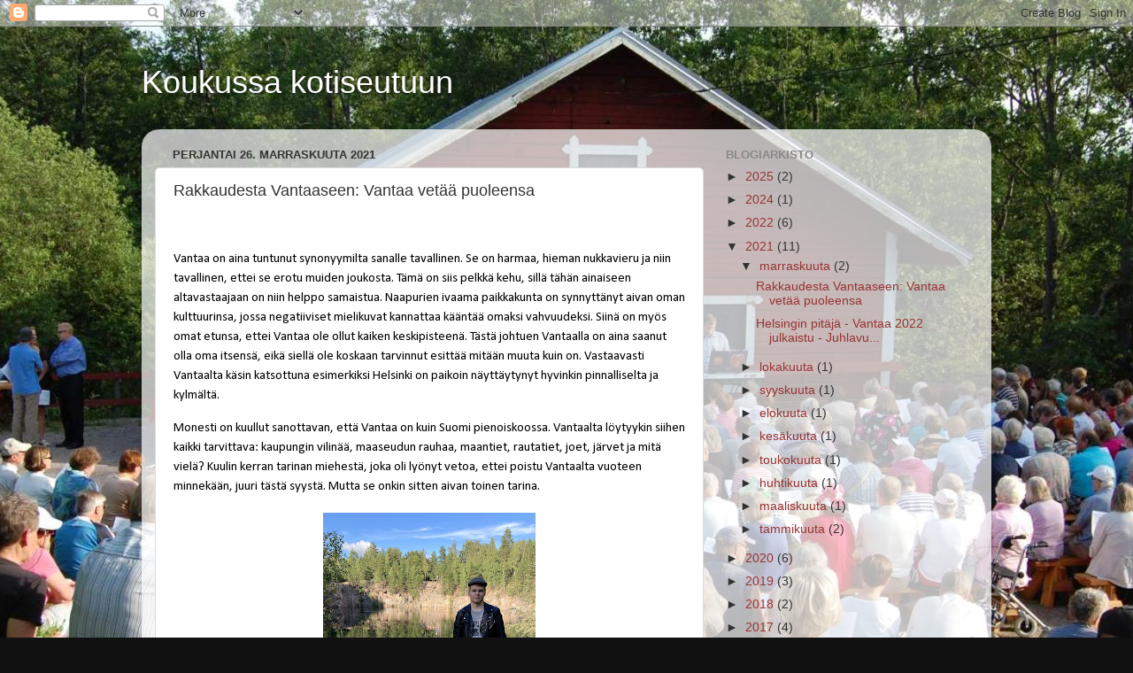

--- FILE ---
content_type: text/html; charset=UTF-8
request_url: https://koukussakotiseutuun.blogspot.com/2021/11/rakkaudesta-vantaaseen-vantaa-vetaa.html
body_size: 12804
content:
<!DOCTYPE html>
<html class='v2' dir='ltr' lang='fi'>
<head>
<link href='https://www.blogger.com/static/v1/widgets/4128112664-css_bundle_v2.css' rel='stylesheet' type='text/css'/>
<meta content='width=1100' name='viewport'/>
<meta content='text/html; charset=UTF-8' http-equiv='Content-Type'/>
<meta content='blogger' name='generator'/>
<link href='https://koukussakotiseutuun.blogspot.com/favicon.ico' rel='icon' type='image/x-icon'/>
<link href='http://koukussakotiseutuun.blogspot.com/2021/11/rakkaudesta-vantaaseen-vantaa-vetaa.html' rel='canonical'/>
<link rel="alternate" type="application/atom+xml" title="Koukussa kotiseutuun - Atom" href="https://koukussakotiseutuun.blogspot.com/feeds/posts/default" />
<link rel="alternate" type="application/rss+xml" title="Koukussa kotiseutuun - RSS" href="https://koukussakotiseutuun.blogspot.com/feeds/posts/default?alt=rss" />
<link rel="service.post" type="application/atom+xml" title="Koukussa kotiseutuun - Atom" href="https://www.blogger.com/feeds/6996412387902856402/posts/default" />

<link rel="alternate" type="application/atom+xml" title="Koukussa kotiseutuun - Atom" href="https://koukussakotiseutuun.blogspot.com/feeds/7876126723911873061/comments/default" />
<!--Can't find substitution for tag [blog.ieCssRetrofitLinks]-->
<link href='https://blogger.googleusercontent.com/img/b/R29vZ2xl/AVvXsEhnSW-XfGzJxQxUhvoLKEnHUhz3TtD989WAAJ4ye4izGXJ3rrdVunBHEjQpvii5ujSvH0H70LpsERvXc55laRqR2yvlOuhQEe-2csl_9ogymt0hqNkK2TqWnnBXAQ5QnlI9VGSI2NCUH2E-/s320/Jaakko+%2526+Sora.jpg' rel='image_src'/>
<meta content='http://koukussakotiseutuun.blogspot.com/2021/11/rakkaudesta-vantaaseen-vantaa-vetaa.html' property='og:url'/>
<meta content='Rakkaudesta Vantaaseen: Vantaa vetää puoleensa' property='og:title'/>
<meta content='  Vantaa on aina tuntunut synonyymilta sanalle tavallinen. Se on harmaa, hieman nukkavieru ja niin tavallinen, ettei se erotu muiden joukost...' property='og:description'/>
<meta content='https://blogger.googleusercontent.com/img/b/R29vZ2xl/AVvXsEhnSW-XfGzJxQxUhvoLKEnHUhz3TtD989WAAJ4ye4izGXJ3rrdVunBHEjQpvii5ujSvH0H70LpsERvXc55laRqR2yvlOuhQEe-2csl_9ogymt0hqNkK2TqWnnBXAQ5QnlI9VGSI2NCUH2E-/w1200-h630-p-k-no-nu/Jaakko+%2526+Sora.jpg' property='og:image'/>
<title>Koukussa kotiseutuun: Rakkaudesta Vantaaseen: Vantaa vetää puoleensa</title>
<style id='page-skin-1' type='text/css'><!--
/*-----------------------------------------------
Blogger Template Style
Name:     Picture Window
Designer: Blogger
URL:      www.blogger.com
----------------------------------------------- */
/* Content
----------------------------------------------- */
body {
font: normal normal 15px Arial, Tahoma, Helvetica, FreeSans, sans-serif;
color: #333333;
background: #111111 url(//1.bp.blogspot.com/-RaPpjDfRwKo/UWUsqUiYXHI/AAAAAAAAACI/ulAI-qLl8VU/s0/Hein%25C3%25A4kuu%2B2012%2B074_2.jpg) no-repeat fixed top center;
}
html body .region-inner {
min-width: 0;
max-width: 100%;
width: auto;
}
.content-outer {
font-size: 90%;
}
a:link {
text-decoration:none;
color: #993333;
}
a:visited {
text-decoration:none;
color: #cc6666;
}
a:hover {
text-decoration:underline;
color: #ff3243;
}
.content-outer {
background: transparent none repeat scroll top left;
-moz-border-radius: 0;
-webkit-border-radius: 0;
-goog-ms-border-radius: 0;
border-radius: 0;
-moz-box-shadow: 0 0 0 rgba(0, 0, 0, .15);
-webkit-box-shadow: 0 0 0 rgba(0, 0, 0, .15);
-goog-ms-box-shadow: 0 0 0 rgba(0, 0, 0, .15);
box-shadow: 0 0 0 rgba(0, 0, 0, .15);
margin: 20px auto;
}
.content-inner {
padding: 0;
}
/* Header
----------------------------------------------- */
.header-outer {
background: transparent none repeat-x scroll top left;
_background-image: none;
color: #ffffff;
-moz-border-radius: 0;
-webkit-border-radius: 0;
-goog-ms-border-radius: 0;
border-radius: 0;
}
.Header img, .Header #header-inner {
-moz-border-radius: 0;
-webkit-border-radius: 0;
-goog-ms-border-radius: 0;
border-radius: 0;
}
.header-inner .Header .titlewrapper,
.header-inner .Header .descriptionwrapper {
padding-left: 0;
padding-right: 0;
}
.Header h1 {
font: normal normal 36px Arial, Tahoma, Helvetica, FreeSans, sans-serif;
text-shadow: 1px 1px 3px rgba(0, 0, 0, 0.3);
}
.Header h1 a {
color: #ffffff;
}
.Header .description {
font-size: 130%;
}
/* Tabs
----------------------------------------------- */
.tabs-inner {
margin: .5em 20px 0;
padding: 0;
}
.tabs-inner .section {
margin: 0;
}
.tabs-inner .widget ul {
padding: 0;
background: transparent none repeat scroll bottom;
-moz-border-radius: 0;
-webkit-border-radius: 0;
-goog-ms-border-radius: 0;
border-radius: 0;
}
.tabs-inner .widget li {
border: none;
}
.tabs-inner .widget li a {
display: inline-block;
padding: .5em 1em;
margin-right: .25em;
color: #ffffff;
font: normal normal 15px Arial, Tahoma, Helvetica, FreeSans, sans-serif;
-moz-border-radius: 10px 10px 0 0;
-webkit-border-top-left-radius: 10px;
-webkit-border-top-right-radius: 10px;
-goog-ms-border-radius: 10px 10px 0 0;
border-radius: 10px 10px 0 0;
background: transparent url(https://resources.blogblog.com/blogblog/data/1kt/transparent/black50.png) repeat scroll top left;
border-right: 1px solid transparent;
}
.tabs-inner .widget li:first-child a {
padding-left: 1.25em;
-moz-border-radius-topleft: 10px;
-moz-border-radius-bottomleft: 0;
-webkit-border-top-left-radius: 10px;
-webkit-border-bottom-left-radius: 0;
-goog-ms-border-top-left-radius: 10px;
-goog-ms-border-bottom-left-radius: 0;
border-top-left-radius: 10px;
border-bottom-left-radius: 0;
}
.tabs-inner .widget li.selected a,
.tabs-inner .widget li a:hover {
position: relative;
z-index: 1;
background: transparent url(https://resources.blogblog.com/blogblog/data/1kt/transparent/white80.png) repeat scroll bottom;
color: #993333;
-moz-box-shadow: 0 0 3px rgba(0, 0, 0, .15);
-webkit-box-shadow: 0 0 3px rgba(0, 0, 0, .15);
-goog-ms-box-shadow: 0 0 3px rgba(0, 0, 0, .15);
box-shadow: 0 0 3px rgba(0, 0, 0, .15);
}
/* Headings
----------------------------------------------- */
h2 {
font: bold normal 13px Arial, Tahoma, Helvetica, FreeSans, sans-serif;
text-transform: uppercase;
color: #888888;
margin: .5em 0;
}
/* Main
----------------------------------------------- */
.main-outer {
background: transparent url(https://resources.blogblog.com/blogblog/data/1kt/transparent/white80.png) repeat scroll top left;
-moz-border-radius: 20px 20px 0 0;
-webkit-border-top-left-radius: 20px;
-webkit-border-top-right-radius: 20px;
-webkit-border-bottom-left-radius: 0;
-webkit-border-bottom-right-radius: 0;
-goog-ms-border-radius: 20px 20px 0 0;
border-radius: 20px 20px 0 0;
-moz-box-shadow: 0 1px 3px rgba(0, 0, 0, .15);
-webkit-box-shadow: 0 1px 3px rgba(0, 0, 0, .15);
-goog-ms-box-shadow: 0 1px 3px rgba(0, 0, 0, .15);
box-shadow: 0 1px 3px rgba(0, 0, 0, .15);
}
.main-inner {
padding: 15px 20px 20px;
}
.main-inner .column-center-inner {
padding: 0 0;
}
.main-inner .column-left-inner {
padding-left: 0;
}
.main-inner .column-right-inner {
padding-right: 0;
}
/* Posts
----------------------------------------------- */
h3.post-title {
margin: 0;
font: normal normal 18px Arial, Tahoma, Helvetica, FreeSans, sans-serif;
}
.comments h4 {
margin: 1em 0 0;
font: normal normal 18px Arial, Tahoma, Helvetica, FreeSans, sans-serif;
}
.date-header span {
color: #333333;
}
.post-outer {
background-color: #ffffff;
border: solid 1px #dddddd;
-moz-border-radius: 5px;
-webkit-border-radius: 5px;
border-radius: 5px;
-goog-ms-border-radius: 5px;
padding: 15px 20px;
margin: 0 -20px 20px;
}
.post-body {
line-height: 1.4;
font-size: 110%;
position: relative;
}
.post-header {
margin: 0 0 1.5em;
color: #999999;
line-height: 1.6;
}
.post-footer {
margin: .5em 0 0;
color: #999999;
line-height: 1.6;
}
#blog-pager {
font-size: 140%
}
#comments .comment-author {
padding-top: 1.5em;
border-top: dashed 1px #ccc;
border-top: dashed 1px rgba(128, 128, 128, .5);
background-position: 0 1.5em;
}
#comments .comment-author:first-child {
padding-top: 0;
border-top: none;
}
.avatar-image-container {
margin: .2em 0 0;
}
/* Comments
----------------------------------------------- */
.comments .comments-content .icon.blog-author {
background-repeat: no-repeat;
background-image: url([data-uri]);
}
.comments .comments-content .loadmore a {
border-top: 1px solid #ff3243;
border-bottom: 1px solid #ff3243;
}
.comments .continue {
border-top: 2px solid #ff3243;
}
/* Widgets
----------------------------------------------- */
.widget ul, .widget #ArchiveList ul.flat {
padding: 0;
list-style: none;
}
.widget ul li, .widget #ArchiveList ul.flat li {
border-top: dashed 1px #ccc;
border-top: dashed 1px rgba(128, 128, 128, .5);
}
.widget ul li:first-child, .widget #ArchiveList ul.flat li:first-child {
border-top: none;
}
.widget .post-body ul {
list-style: disc;
}
.widget .post-body ul li {
border: none;
}
/* Footer
----------------------------------------------- */
.footer-outer {
color:#cccccc;
background: transparent url(https://resources.blogblog.com/blogblog/data/1kt/transparent/black50.png) repeat scroll top left;
-moz-border-radius: 0 0 20px 20px;
-webkit-border-top-left-radius: 0;
-webkit-border-top-right-radius: 0;
-webkit-border-bottom-left-radius: 20px;
-webkit-border-bottom-right-radius: 20px;
-goog-ms-border-radius: 0 0 20px 20px;
border-radius: 0 0 20px 20px;
-moz-box-shadow: 0 1px 3px rgba(0, 0, 0, .15);
-webkit-box-shadow: 0 1px 3px rgba(0, 0, 0, .15);
-goog-ms-box-shadow: 0 1px 3px rgba(0, 0, 0, .15);
box-shadow: 0 1px 3px rgba(0, 0, 0, .15);
}
.footer-inner {
padding: 10px 20px 20px;
}
.footer-outer a {
color: #ee98a1;
}
.footer-outer a:visited {
color: #ee7f77;
}
.footer-outer a:hover {
color: #ff3243;
}
.footer-outer .widget h2 {
color: #aaaaaa;
}
/* Mobile
----------------------------------------------- */
html body.mobile {
height: auto;
}
html body.mobile {
min-height: 480px;
background-size: 100% auto;
}
.mobile .body-fauxcolumn-outer {
background: transparent none repeat scroll top left;
}
html .mobile .mobile-date-outer, html .mobile .blog-pager {
border-bottom: none;
background: transparent url(https://resources.blogblog.com/blogblog/data/1kt/transparent/white80.png) repeat scroll top left;
margin-bottom: 10px;
}
.mobile .date-outer {
background: transparent url(https://resources.blogblog.com/blogblog/data/1kt/transparent/white80.png) repeat scroll top left;
}
.mobile .header-outer, .mobile .main-outer,
.mobile .post-outer, .mobile .footer-outer {
-moz-border-radius: 0;
-webkit-border-radius: 0;
-goog-ms-border-radius: 0;
border-radius: 0;
}
.mobile .content-outer,
.mobile .main-outer,
.mobile .post-outer {
background: inherit;
border: none;
}
.mobile .content-outer {
font-size: 100%;
}
.mobile-link-button {
background-color: #993333;
}
.mobile-link-button a:link, .mobile-link-button a:visited {
color: #ffffff;
}
.mobile-index-contents {
color: #333333;
}
.mobile .tabs-inner .PageList .widget-content {
background: transparent url(https://resources.blogblog.com/blogblog/data/1kt/transparent/white80.png) repeat scroll bottom;
color: #993333;
}
.mobile .tabs-inner .PageList .widget-content .pagelist-arrow {
border-left: 1px solid transparent;
}

--></style>
<style id='template-skin-1' type='text/css'><!--
body {
min-width: 960px;
}
.content-outer, .content-fauxcolumn-outer, .region-inner {
min-width: 960px;
max-width: 960px;
_width: 960px;
}
.main-inner .columns {
padding-left: 0px;
padding-right: 310px;
}
.main-inner .fauxcolumn-center-outer {
left: 0px;
right: 310px;
/* IE6 does not respect left and right together */
_width: expression(this.parentNode.offsetWidth -
parseInt("0px") -
parseInt("310px") + 'px');
}
.main-inner .fauxcolumn-left-outer {
width: 0px;
}
.main-inner .fauxcolumn-right-outer {
width: 310px;
}
.main-inner .column-left-outer {
width: 0px;
right: 100%;
margin-left: -0px;
}
.main-inner .column-right-outer {
width: 310px;
margin-right: -310px;
}
#layout {
min-width: 0;
}
#layout .content-outer {
min-width: 0;
width: 800px;
}
#layout .region-inner {
min-width: 0;
width: auto;
}
body#layout div.add_widget {
padding: 8px;
}
body#layout div.add_widget a {
margin-left: 32px;
}
--></style>
<style>
    body {background-image:url(\/\/1.bp.blogspot.com\/-RaPpjDfRwKo\/UWUsqUiYXHI\/AAAAAAAAACI\/ulAI-qLl8VU\/s0\/Hein%25C3%25A4kuu%2B2012%2B074_2.jpg);}
    
@media (max-width: 200px) { body {background-image:url(\/\/1.bp.blogspot.com\/-RaPpjDfRwKo\/UWUsqUiYXHI\/AAAAAAAAACI\/ulAI-qLl8VU\/w200\/Hein%25C3%25A4kuu%2B2012%2B074_2.jpg);}}
@media (max-width: 400px) and (min-width: 201px) { body {background-image:url(\/\/1.bp.blogspot.com\/-RaPpjDfRwKo\/UWUsqUiYXHI\/AAAAAAAAACI\/ulAI-qLl8VU\/w400\/Hein%25C3%25A4kuu%2B2012%2B074_2.jpg);}}
@media (max-width: 800px) and (min-width: 401px) { body {background-image:url(\/\/1.bp.blogspot.com\/-RaPpjDfRwKo\/UWUsqUiYXHI\/AAAAAAAAACI\/ulAI-qLl8VU\/w800\/Hein%25C3%25A4kuu%2B2012%2B074_2.jpg);}}
@media (max-width: 1200px) and (min-width: 801px) { body {background-image:url(\/\/1.bp.blogspot.com\/-RaPpjDfRwKo\/UWUsqUiYXHI\/AAAAAAAAACI\/ulAI-qLl8VU\/w1200\/Hein%25C3%25A4kuu%2B2012%2B074_2.jpg);}}
/* Last tag covers anything over one higher than the previous max-size cap. */
@media (min-width: 1201px) { body {background-image:url(\/\/1.bp.blogspot.com\/-RaPpjDfRwKo\/UWUsqUiYXHI\/AAAAAAAAACI\/ulAI-qLl8VU\/w1600\/Hein%25C3%25A4kuu%2B2012%2B074_2.jpg);}}
  </style>
<link href='https://www.blogger.com/dyn-css/authorization.css?targetBlogID=6996412387902856402&amp;zx=7be2f2f5-6509-4129-b1a4-cad2594f5f4f' media='none' onload='if(media!=&#39;all&#39;)media=&#39;all&#39;' rel='stylesheet'/><noscript><link href='https://www.blogger.com/dyn-css/authorization.css?targetBlogID=6996412387902856402&amp;zx=7be2f2f5-6509-4129-b1a4-cad2594f5f4f' rel='stylesheet'/></noscript>
<meta name='google-adsense-platform-account' content='ca-host-pub-1556223355139109'/>
<meta name='google-adsense-platform-domain' content='blogspot.com'/>

<link rel="stylesheet" href="https://fonts.googleapis.com/css2?display=swap&family=Calibri"></head>
<body class='loading variant-open'>
<div class='navbar section' id='navbar' name='Navigointipalkki'><div class='widget Navbar' data-version='1' id='Navbar1'><script type="text/javascript">
    function setAttributeOnload(object, attribute, val) {
      if(window.addEventListener) {
        window.addEventListener('load',
          function(){ object[attribute] = val; }, false);
      } else {
        window.attachEvent('onload', function(){ object[attribute] = val; });
      }
    }
  </script>
<div id="navbar-iframe-container"></div>
<script type="text/javascript" src="https://apis.google.com/js/platform.js"></script>
<script type="text/javascript">
      gapi.load("gapi.iframes:gapi.iframes.style.bubble", function() {
        if (gapi.iframes && gapi.iframes.getContext) {
          gapi.iframes.getContext().openChild({
              url: 'https://www.blogger.com/navbar/6996412387902856402?po\x3d7876126723911873061\x26origin\x3dhttps://koukussakotiseutuun.blogspot.com',
              where: document.getElementById("navbar-iframe-container"),
              id: "navbar-iframe"
          });
        }
      });
    </script><script type="text/javascript">
(function() {
var script = document.createElement('script');
script.type = 'text/javascript';
script.src = '//pagead2.googlesyndication.com/pagead/js/google_top_exp.js';
var head = document.getElementsByTagName('head')[0];
if (head) {
head.appendChild(script);
}})();
</script>
</div></div>
<div class='body-fauxcolumns'>
<div class='fauxcolumn-outer body-fauxcolumn-outer'>
<div class='cap-top'>
<div class='cap-left'></div>
<div class='cap-right'></div>
</div>
<div class='fauxborder-left'>
<div class='fauxborder-right'></div>
<div class='fauxcolumn-inner'>
</div>
</div>
<div class='cap-bottom'>
<div class='cap-left'></div>
<div class='cap-right'></div>
</div>
</div>
</div>
<div class='content'>
<div class='content-fauxcolumns'>
<div class='fauxcolumn-outer content-fauxcolumn-outer'>
<div class='cap-top'>
<div class='cap-left'></div>
<div class='cap-right'></div>
</div>
<div class='fauxborder-left'>
<div class='fauxborder-right'></div>
<div class='fauxcolumn-inner'>
</div>
</div>
<div class='cap-bottom'>
<div class='cap-left'></div>
<div class='cap-right'></div>
</div>
</div>
</div>
<div class='content-outer'>
<div class='content-cap-top cap-top'>
<div class='cap-left'></div>
<div class='cap-right'></div>
</div>
<div class='fauxborder-left content-fauxborder-left'>
<div class='fauxborder-right content-fauxborder-right'></div>
<div class='content-inner'>
<header>
<div class='header-outer'>
<div class='header-cap-top cap-top'>
<div class='cap-left'></div>
<div class='cap-right'></div>
</div>
<div class='fauxborder-left header-fauxborder-left'>
<div class='fauxborder-right header-fauxborder-right'></div>
<div class='region-inner header-inner'>
<div class='header section' id='header' name='Otsikko'><div class='widget Header' data-version='1' id='Header1'>
<div id='header-inner'>
<div class='titlewrapper'>
<h1 class='title'>
<a href='https://koukussakotiseutuun.blogspot.com/'>
Koukussa kotiseutuun
</a>
</h1>
</div>
<div class='descriptionwrapper'>
<p class='description'><span>
</span></p>
</div>
</div>
</div></div>
</div>
</div>
<div class='header-cap-bottom cap-bottom'>
<div class='cap-left'></div>
<div class='cap-right'></div>
</div>
</div>
</header>
<div class='tabs-outer'>
<div class='tabs-cap-top cap-top'>
<div class='cap-left'></div>
<div class='cap-right'></div>
</div>
<div class='fauxborder-left tabs-fauxborder-left'>
<div class='fauxborder-right tabs-fauxborder-right'></div>
<div class='region-inner tabs-inner'>
<div class='tabs no-items section' id='crosscol' name='Kaikki sarakkeet'></div>
<div class='tabs no-items section' id='crosscol-overflow' name='Cross-Column 2'></div>
</div>
</div>
<div class='tabs-cap-bottom cap-bottom'>
<div class='cap-left'></div>
<div class='cap-right'></div>
</div>
</div>
<div class='main-outer'>
<div class='main-cap-top cap-top'>
<div class='cap-left'></div>
<div class='cap-right'></div>
</div>
<div class='fauxborder-left main-fauxborder-left'>
<div class='fauxborder-right main-fauxborder-right'></div>
<div class='region-inner main-inner'>
<div class='columns fauxcolumns'>
<div class='fauxcolumn-outer fauxcolumn-center-outer'>
<div class='cap-top'>
<div class='cap-left'></div>
<div class='cap-right'></div>
</div>
<div class='fauxborder-left'>
<div class='fauxborder-right'></div>
<div class='fauxcolumn-inner'>
</div>
</div>
<div class='cap-bottom'>
<div class='cap-left'></div>
<div class='cap-right'></div>
</div>
</div>
<div class='fauxcolumn-outer fauxcolumn-left-outer'>
<div class='cap-top'>
<div class='cap-left'></div>
<div class='cap-right'></div>
</div>
<div class='fauxborder-left'>
<div class='fauxborder-right'></div>
<div class='fauxcolumn-inner'>
</div>
</div>
<div class='cap-bottom'>
<div class='cap-left'></div>
<div class='cap-right'></div>
</div>
</div>
<div class='fauxcolumn-outer fauxcolumn-right-outer'>
<div class='cap-top'>
<div class='cap-left'></div>
<div class='cap-right'></div>
</div>
<div class='fauxborder-left'>
<div class='fauxborder-right'></div>
<div class='fauxcolumn-inner'>
</div>
</div>
<div class='cap-bottom'>
<div class='cap-left'></div>
<div class='cap-right'></div>
</div>
</div>
<!-- corrects IE6 width calculation -->
<div class='columns-inner'>
<div class='column-center-outer'>
<div class='column-center-inner'>
<div class='main section' id='main' name='Ensisijainen'><div class='widget Blog' data-version='1' id='Blog1'>
<div class='blog-posts hfeed'>

          <div class="date-outer">
        
<h2 class='date-header'><span>perjantai 26. marraskuuta 2021</span></h2>

          <div class="date-posts">
        
<div class='post-outer'>
<div class='post hentry uncustomized-post-template' itemprop='blogPost' itemscope='itemscope' itemtype='http://schema.org/BlogPosting'>
<meta content='https://blogger.googleusercontent.com/img/b/R29vZ2xl/AVvXsEhnSW-XfGzJxQxUhvoLKEnHUhz3TtD989WAAJ4ye4izGXJ3rrdVunBHEjQpvii5ujSvH0H70LpsERvXc55laRqR2yvlOuhQEe-2csl_9ogymt0hqNkK2TqWnnBXAQ5QnlI9VGSI2NCUH2E-/s320/Jaakko+%2526+Sora.jpg' itemprop='image_url'/>
<meta content='6996412387902856402' itemprop='blogId'/>
<meta content='7876126723911873061' itemprop='postId'/>
<a name='7876126723911873061'></a>
<h3 class='post-title entry-title' itemprop='name'>
Rakkaudesta Vantaaseen: Vantaa vetää puoleensa
</h3>
<div class='post-header'>
<div class='post-header-line-1'></div>
</div>
<div class='post-body entry-content' id='post-body-7876126723911873061' itemprop='description articleBody'>
<p>&nbsp;</p><p><span style="color: black; font-family: &quot;Calibri&quot;,sans-serif; mso-ascii-theme-font: minor-latin; mso-bidi-theme-font: minor-latin; mso-hansi-theme-font: minor-latin;">Vantaa
on aina tuntunut synonyymilta sanalle tavallinen. Se on harmaa, hieman
nukkavieru ja niin tavallinen, ettei se erotu muiden joukosta. Tämä on siis
pelkkä kehu, sillä tähän ainaiseen altavastaajaan on niin helppo samaistua. Naapurien
ivaama paikkakunta on synnyttänyt aivan oman kulttuurinsa, jossa negatiiviset
mielikuvat kannattaa kääntää omaksi vahvuudeksi. Siinä on myös omat etunsa,
ettei Vantaa ole ollut kaiken keskipisteenä. Tästä johtuen Vantaalla on aina
saanut olla oma itsensä, eikä siellä ole koskaan tarvinnut esittää mitään muuta
kuin on. Vastaavasti Vantaalta käsin katsottuna esimerkiksi Helsinki on paikoin
näyttäytynyt hyvinkin pinnalliselta ja kylmältä.<o:p></o:p></span></p>

<p><span style="color: black; font-family: &quot;Calibri&quot;,sans-serif; mso-ascii-theme-font: minor-latin; mso-bidi-theme-font: minor-latin; mso-hansi-theme-font: minor-latin;">Monesti
on kuullut sanottavan, että Vantaa on kuin Suomi pienoiskoossa. Vantaalta
löytyykin siihen kaikki tarvittava: kaupungin vilinää, maaseudun rauhaa,
maantiet, rautatiet, joet, järvet ja mitä vielä? Kuulin kerran tarinan
miehestä, joka oli lyönyt vetoa, ettei poistu Vantaalta vuoteen minnekään,
juuri tästä syystä. Mutta se onkin sitten aivan toinen tarina.<o:p></o:p></span></p><p><table align="center" cellpadding="0" cellspacing="0" class="tr-caption-container" style="margin-left: auto; margin-right: auto;"><tbody><tr><td style="text-align: center;"><a href="https://blogger.googleusercontent.com/img/b/R29vZ2xl/AVvXsEhnSW-XfGzJxQxUhvoLKEnHUhz3TtD989WAAJ4ye4izGXJ3rrdVunBHEjQpvii5ujSvH0H70LpsERvXc55laRqR2yvlOuhQEe-2csl_9ogymt0hqNkK2TqWnnBXAQ5QnlI9VGSI2NCUH2E-/s2048/Jaakko+%2526+Sora.jpg" imageanchor="1" style="margin-left: auto; margin-right: auto;"><img border="0" data-original-height="2048" data-original-width="1536" height="320" src="https://blogger.googleusercontent.com/img/b/R29vZ2xl/AVvXsEhnSW-XfGzJxQxUhvoLKEnHUhz3TtD989WAAJ4ye4izGXJ3rrdVunBHEjQpvii5ujSvH0H70LpsERvXc55laRqR2yvlOuhQEe-2csl_9ogymt0hqNkK2TqWnnBXAQ5QnlI9VGSI2NCUH2E-/s320/Jaakko+%2526+Sora.jpg" width="240" /></a></td></tr><tr><td class="tr-caption" style="text-align: center;">Jaakko Salo ja Sora-koira Ruskeasannan hiekkamontuilla.</td></tr></tbody></table><br /><span style="color: black; font-family: &quot;Calibri&quot;,sans-serif; mso-ascii-theme-font: minor-latin; mso-bidi-theme-font: minor-latin; mso-hansi-theme-font: minor-latin;"><br /></span></p>

<p><span style="color: black; font-family: &quot;Calibri&quot;,sans-serif; mso-ascii-theme-font: minor-latin; mso-bidi-theme-font: minor-latin; mso-hansi-theme-font: minor-latin;">Vartuin
Itä-Vantaalla hiljaisella omakotitaloalueella. Erilaiset metsäleikit ja
seikkailut lentokentän läheisyydessä olivat parasta mitä tiesin. Teini-iässä
meille muodostui tiivis kaveripiiri, joka pyöri enemmän tai vähemmän musiikin
ympärillä. Noihin aikoihin meille alkoi kehittyä paikoin vahva vantaalainen
identiteetti, vaikka emme sitä silloin sen enempää ajatelleet. Aloimme käyttää
leikkimielistä "Itä-Vantaa" käsimerkkiä, jota viljelimme kavereiden
kesken. Syntyi myös ainekset näytelmälle "Tuntematon rusalainen",
joka siis pohjautui suoraan Väinö Linnan romaaniin Tuntematon sotilas. <o:p></o:p></span></p>

<p><span style="color: black; font-family: &quot;Calibri&quot;,sans-serif; mso-ascii-theme-font: minor-latin; mso-bidi-theme-font: minor-latin; mso-hansi-theme-font: minor-latin;">Monet
asiat ovat ehtineet unohtua tässä vuosien saatossa, mutta en varmaan ikinä
unohda niitä loppukesän päiviä, kun kipusimme auringon laskiessa Möskärin
huipulle kuuntelemaan poltettuja cd-levyjä kannettavasta radiosta.<o:p></o:p></span></p>

<p><span style="color: black; font-family: &quot;Calibri&quot;,sans-serif; mso-ascii-theme-font: minor-latin; mso-bidi-theme-font: minor-latin; mso-hansi-theme-font: minor-latin;">Perustimme
myös ahkerasti erilaisia bändejä kaveripiirimme sisällä ja samat soittajat
saattoivatkin soittaa useammassa bändissä. Itse päädyin soittamaan bassoa kuin
vahingossa. En kokenut sen suurempaa poltetta soittamiseen, mutta yhdessä
tekeminen ja kavereiden kanssa hengaaminen oli sitäkin tärkeämpää. <o:p></o:p></span></p>

<p><span style="color: black; font-family: &quot;Calibri&quot;,sans-serif; mso-ascii-theme-font: minor-latin; mso-bidi-theme-font: minor-latin; mso-hansi-theme-font: minor-latin;">Minulle
vuosi 2009 oli käänteentekevä, koska silloin järjestin ensimmäisen tapahtuman
Hiekkaharjun nuorisotalolla. Siellä soitti oman bändini lisäksi kavereiden
bändejä ja tilaisuus oli ajateltu vain oman piirin jutuksi. Tapahtuma
osoittautuikin odotettua suositummaksi ja nuoria tuli aina Helsingistä asti
katsomaan keikkoja. Suosiosta johtuen nuorisotalon työntekijät pyysivät minua
järjestämään tapahtuman uudestaan ja lopulta se järjestettiin yhteensä 3
kertaa. Vähän vielä silloin tiesin, mutta myöhemmin tämä tapahtumasarja
johdatti minut nykyisen ammattini pariin. Siihen oli toki vielä matkaa.<o:p></o:p></span></p><p><table align="center" cellpadding="0" cellspacing="0" class="tr-caption-container" style="margin-left: auto; margin-right: auto;"><tbody><tr><td style="text-align: center;"><a href="https://blogger.googleusercontent.com/img/b/R29vZ2xl/AVvXsEhJ_5jIFu38lgoxcL0LiLKmcGOrj4czz66VkUOtggp4GryUPbk6khTLvrLmev34N2YEKNehh7H4tm9QmwtZaBRDEM4x9L0dxxAm1dTEnHcHRZto-p4ewdig2p1Vqtl0XTzj1SEH_u_ERJXw/s1333/img1867061_1.jpg" imageanchor="1" style="margin-left: auto; margin-right: auto;"><img border="0" data-original-height="1333" data-original-width="1002" height="320" src="https://blogger.googleusercontent.com/img/b/R29vZ2xl/AVvXsEhJ_5jIFu38lgoxcL0LiLKmcGOrj4czz66VkUOtggp4GryUPbk6khTLvrLmev34N2YEKNehh7H4tm9QmwtZaBRDEM4x9L0dxxAm1dTEnHcHRZto-p4ewdig2p1Vqtl0XTzj1SEH_u_ERJXw/s320/img1867061_1.jpg" width="241" /></a></td></tr><tr><td class="tr-caption" style="text-align: center;"><span style="background-color: white; color: #201f1e; font-size: 15px; text-align: start;"><span style="font-family: Calibri;">Järjestyksessään ensimmäinen Punk Revival -tapahtuma Hiekkaharjun nuorisotalolla 25.4.2009. Meneillään tapahtuman loppuhuipennus, jossa yhtyeet Bloodsucker Circus ja SinnerSixtySix kavereineen nousivat yhdessä lavalle esittämään Backyard Babies -yhtyeen "Friends" kappaleen.</span></span></td></tr></tbody></table><span style="color: black; font-family: &quot;Calibri&quot;,sans-serif; mso-ascii-theme-font: minor-latin; mso-bidi-theme-font: minor-latin; mso-hansi-theme-font: minor-latin;"><br /></span></p>

<p><span style="color: black; font-family: &quot;Calibri&quot;,sans-serif; mso-ascii-theme-font: minor-latin; mso-bidi-theme-font: minor-latin; mso-hansi-theme-font: minor-latin;">Seuraava
suurempi käänne tapahtui jo seuraavana vuonna, kun perustimme Katujen Äänet -nimisen
bändin. Halusimme alusta asti profiloitua vahvasti vantaalaiseksi bändiksi ja
erottautua näin kaikista itseään muka helsinkiläisinä pitävistä bändeistä.
Vantaalaisuus kanavoitui nopeasti kappaleiden sanoituksiin, joissa vilisivät
meille tutut paikat ja tapahtumat. "Oodi Vantaalle", "Maisema
kuolee", "Joen toisella puolella", "Pitkät
jäähyväiset" ja monet muut kappaleistamme sijoittuvat Vantaalle.
Paikallisuus on näkynyt myös tavalla tai toisella musiikkivideoillamme ja
levynkansissamme. Parhaimpana esimerkkinä on viimeisimmän albumimme kansikuva,
jossa on vanha kuva Kulttuuritehdas Vernissasta, joka on toiminut
treenipaikkanamme jo yli kymmenen vuoden ajan.<o:p></o:p></span></p>

<p><span style="color: black; font-family: &quot;Calibri&quot;,sans-serif; mso-ascii-theme-font: minor-latin; mso-bidi-theme-font: minor-latin; mso-hansi-theme-font: minor-latin;">Vaikka
en enää asu Vantaalla, niin se vetää silti puoleensa. Vanhempani asuvat vielä
siellä ja suuri joukko kavereita, joten Vantaalla tulee käytyä jatkuvasti.
Lisäksi olen töiden myötä päätynyt työskentelemään Vantaalla useissa eri
tapahtumissa, ja niiden lisäksi olen työskennellyt myös Kulttuuritehdas
Vernissalla. Vantaa tulee olemaan aina henkinen kotini asuin sitten missä päin
maailmaan tahansa. Ei ole siis aivan klisee sanoa: "mies voi lähteä
Vantaalta, mutta Vantaa ei miehestä&#8221;.<o:p></o:p></span></p>

<p><span style="color: black; font-family: &quot;Calibri&quot;,sans-serif; mso-ascii-theme-font: minor-latin; mso-bidi-theme-font: minor-latin; mso-hansi-theme-font: minor-latin;">Jaakko
Salo<o:p></o:p></span></p><p><span style="color: black; font-family: &quot;Calibri&quot;,sans-serif; mso-ascii-theme-font: minor-latin; mso-bidi-theme-font: minor-latin; mso-hansi-theme-font: minor-latin;"><br /></span></p>

<p><i><span style="background: white; color: black; font-family: &quot;Calibri&quot;,sans-serif; mso-ascii-theme-font: minor-latin; mso-bidi-theme-font: minor-latin; mso-hansi-theme-font: minor-latin;">Kirjoittaja on helsinkiläistynyt kulttuurituottaja, joka on tuottanut tapahtumia Vantaalle. Salo on myös Katujen
Äänet -yhtyeen sanoittaja ja basisti.<o:p></o:p></span></i></p>

<p><i><span style="background: white; color: #333333; font-family: &quot;Calibri&quot;,sans-serif; mso-ascii-theme-font: minor-latin; mso-bidi-theme-font: minor-latin; mso-hansi-theme-font: minor-latin;">Kirjoitus on osa Vantaa-Seuran 60-vuotisjuhlavuoden
Rakkaudesta Vantaaseen -blogisarjaa.</span></i><i><span style="color: black; font-family: &quot;Calibri&quot;,sans-serif; mso-ascii-theme-font: minor-latin; mso-bidi-theme-font: minor-latin; mso-hansi-theme-font: minor-latin;"><o:p></o:p></span></i></p>

<p class="MsoNormal"><span style="font-size: 12.0pt; line-height: 106%; mso-ascii-font-family: Calibri; mso-ascii-theme-font: minor-latin; mso-bidi-font-family: Calibri; mso-bidi-theme-font: minor-latin; mso-hansi-font-family: Calibri; mso-hansi-theme-font: minor-latin;"><o:p>&nbsp;</o:p></span></p>
<div style='clear: both;'></div>
</div>
<div class='post-footer'>
<div class='post-footer-line post-footer-line-1'>
<span class='post-author vcard'>
Lähettänyt
<span class='fn' itemprop='author' itemscope='itemscope' itemtype='http://schema.org/Person'>
<meta content='https://www.blogger.com/profile/07376666066110464992' itemprop='url'/>
<a class='g-profile' href='https://www.blogger.com/profile/07376666066110464992' rel='author' title='author profile'>
<span itemprop='name'>Vantaa-Seura</span>
</a>
</span>
</span>
<span class='post-timestamp'>
klo
<meta content='http://koukussakotiseutuun.blogspot.com/2021/11/rakkaudesta-vantaaseen-vantaa-vetaa.html' itemprop='url'/>
<a class='timestamp-link' href='https://koukussakotiseutuun.blogspot.com/2021/11/rakkaudesta-vantaaseen-vantaa-vetaa.html' rel='bookmark' title='permanent link'><abbr class='published' itemprop='datePublished' title='2021-11-26T10:48:00+02:00'>10.48</abbr></a>
</span>
<span class='post-comment-link'>
</span>
<span class='post-icons'>
<span class='item-control blog-admin pid-1610485255'>
<a href='https://www.blogger.com/post-edit.g?blogID=6996412387902856402&postID=7876126723911873061&from=pencil' title='Muokkaa tekstiä'>
<img alt='' class='icon-action' height='18' src='https://resources.blogblog.com/img/icon18_edit_allbkg.gif' width='18'/>
</a>
</span>
</span>
<div class='post-share-buttons goog-inline-block'>
<a class='goog-inline-block share-button sb-email' href='https://www.blogger.com/share-post.g?blogID=6996412387902856402&postID=7876126723911873061&target=email' target='_blank' title='Kohteen lähettäminen sähköpostitse'><span class='share-button-link-text'>Kohteen lähettäminen sähköpostitse</span></a><a class='goog-inline-block share-button sb-blog' href='https://www.blogger.com/share-post.g?blogID=6996412387902856402&postID=7876126723911873061&target=blog' onclick='window.open(this.href, "_blank", "height=270,width=475"); return false;' target='_blank' title='Bloggaa tästä!'><span class='share-button-link-text'>Bloggaa tästä!</span></a><a class='goog-inline-block share-button sb-twitter' href='https://www.blogger.com/share-post.g?blogID=6996412387902856402&postID=7876126723911873061&target=twitter' target='_blank' title='Jaa X:ssä'><span class='share-button-link-text'>Jaa X:ssä</span></a><a class='goog-inline-block share-button sb-facebook' href='https://www.blogger.com/share-post.g?blogID=6996412387902856402&postID=7876126723911873061&target=facebook' onclick='window.open(this.href, "_blank", "height=430,width=640"); return false;' target='_blank' title='Jaa Facebookiin'><span class='share-button-link-text'>Jaa Facebookiin</span></a><a class='goog-inline-block share-button sb-pinterest' href='https://www.blogger.com/share-post.g?blogID=6996412387902856402&postID=7876126723911873061&target=pinterest' target='_blank' title='Jaa Pinterestiin'><span class='share-button-link-text'>Jaa Pinterestiin</span></a>
</div>
</div>
<div class='post-footer-line post-footer-line-2'>
<span class='post-labels'>
Tunnisteet:
<a href='https://koukussakotiseutuun.blogspot.com/search/label/It%C3%A4-Vantaa' rel='tag'>Itä-Vantaa</a>,
<a href='https://koukussakotiseutuun.blogspot.com/search/label/Jaakko%20Salo' rel='tag'>Jaakko Salo</a>,
<a href='https://koukussakotiseutuun.blogspot.com/search/label/Katujen%20%C3%84%C3%A4net' rel='tag'>Katujen Äänet</a>,
<a href='https://koukussakotiseutuun.blogspot.com/search/label/kulttuurituottaja' rel='tag'>kulttuurituottaja</a>,
<a href='https://koukussakotiseutuun.blogspot.com/search/label/Rakkaudesta%20Vantaaseen' rel='tag'>Rakkaudesta Vantaaseen</a>,
<a href='https://koukussakotiseutuun.blogspot.com/search/label/Vantaa-Seura' rel='tag'>Vantaa-Seura</a>,
<a href='https://koukussakotiseutuun.blogspot.com/search/label/Vantaa-Seura%2060%20vuotta' rel='tag'>Vantaa-Seura 60 vuotta</a>,
<a href='https://koukussakotiseutuun.blogspot.com/search/label/Vantaa-Seura%20blogi' rel='tag'>Vantaa-Seura blogi</a>
</span>
</div>
<div class='post-footer-line post-footer-line-3'>
<span class='post-location'>
</span>
</div>
</div>
</div>
<div class='comments' id='comments'>
<a name='comments'></a>
<h4>Ei kommentteja:</h4>
<div id='Blog1_comments-block-wrapper'>
<dl class='avatar-comment-indent' id='comments-block'>
</dl>
</div>
<p class='comment-footer'>
<div class='comment-form'>
<a name='comment-form'></a>
<h4 id='comment-post-message'>Lähetä kommentti</h4>
<p>
</p>
<a href='https://www.blogger.com/comment/frame/6996412387902856402?po=7876126723911873061&hl=fi&saa=85391&origin=https://koukussakotiseutuun.blogspot.com' id='comment-editor-src'></a>
<iframe allowtransparency='true' class='blogger-iframe-colorize blogger-comment-from-post' frameborder='0' height='410px' id='comment-editor' name='comment-editor' src='' width='100%'></iframe>
<script src='https://www.blogger.com/static/v1/jsbin/1345082660-comment_from_post_iframe.js' type='text/javascript'></script>
<script type='text/javascript'>
      BLOG_CMT_createIframe('https://www.blogger.com/rpc_relay.html');
    </script>
</div>
</p>
</div>
</div>

        </div></div>
      
</div>
<div class='blog-pager' id='blog-pager'>
<span id='blog-pager-newer-link'>
<a class='blog-pager-newer-link' href='https://koukussakotiseutuun.blogspot.com/2022/05/1700-luvun-kartat-paasivat-vuosikirjan.html' id='Blog1_blog-pager-newer-link' title='Uudempi teksti'>Uudempi teksti</a>
</span>
<span id='blog-pager-older-link'>
<a class='blog-pager-older-link' href='https://koukussakotiseutuun.blogspot.com/2021/11/helsingin-pitaja-vantaa-2022-julkaistu.html' id='Blog1_blog-pager-older-link' title='Vanhempi viesti'>Vanhempi viesti</a>
</span>
<a class='home-link' href='https://koukussakotiseutuun.blogspot.com/'>Etusivu</a>
</div>
<div class='clear'></div>
<div class='post-feeds'>
<div class='feed-links'>
Tilaa:
<a class='feed-link' href='https://koukussakotiseutuun.blogspot.com/feeds/7876126723911873061/comments/default' target='_blank' type='application/atom+xml'>Lähetä kommentteja (Atom)</a>
</div>
</div>
</div></div>
</div>
</div>
<div class='column-left-outer'>
<div class='column-left-inner'>
<aside>
</aside>
</div>
</div>
<div class='column-right-outer'>
<div class='column-right-inner'>
<aside>
<div class='sidebar section' id='sidebar-right-1'><div class='widget BlogArchive' data-version='1' id='BlogArchive1'>
<h2>Blogiarkisto</h2>
<div class='widget-content'>
<div id='ArchiveList'>
<div id='BlogArchive1_ArchiveList'>
<ul class='hierarchy'>
<li class='archivedate collapsed'>
<a class='toggle' href='javascript:void(0)'>
<span class='zippy'>

        &#9658;&#160;
      
</span>
</a>
<a class='post-count-link' href='https://koukussakotiseutuun.blogspot.com/2025/'>
2025
</a>
<span class='post-count' dir='ltr'>(2)</span>
<ul class='hierarchy'>
<li class='archivedate collapsed'>
<a class='toggle' href='javascript:void(0)'>
<span class='zippy'>

        &#9658;&#160;
      
</span>
</a>
<a class='post-count-link' href='https://koukussakotiseutuun.blogspot.com/2025/12/'>
joulukuuta
</a>
<span class='post-count' dir='ltr'>(1)</span>
</li>
</ul>
<ul class='hierarchy'>
<li class='archivedate collapsed'>
<a class='toggle' href='javascript:void(0)'>
<span class='zippy'>

        &#9658;&#160;
      
</span>
</a>
<a class='post-count-link' href='https://koukussakotiseutuun.blogspot.com/2025/03/'>
maaliskuuta
</a>
<span class='post-count' dir='ltr'>(1)</span>
</li>
</ul>
</li>
</ul>
<ul class='hierarchy'>
<li class='archivedate collapsed'>
<a class='toggle' href='javascript:void(0)'>
<span class='zippy'>

        &#9658;&#160;
      
</span>
</a>
<a class='post-count-link' href='https://koukussakotiseutuun.blogspot.com/2024/'>
2024
</a>
<span class='post-count' dir='ltr'>(1)</span>
<ul class='hierarchy'>
<li class='archivedate collapsed'>
<a class='toggle' href='javascript:void(0)'>
<span class='zippy'>

        &#9658;&#160;
      
</span>
</a>
<a class='post-count-link' href='https://koukussakotiseutuun.blogspot.com/2024/08/'>
elokuuta
</a>
<span class='post-count' dir='ltr'>(1)</span>
</li>
</ul>
</li>
</ul>
<ul class='hierarchy'>
<li class='archivedate collapsed'>
<a class='toggle' href='javascript:void(0)'>
<span class='zippy'>

        &#9658;&#160;
      
</span>
</a>
<a class='post-count-link' href='https://koukussakotiseutuun.blogspot.com/2022/'>
2022
</a>
<span class='post-count' dir='ltr'>(6)</span>
<ul class='hierarchy'>
<li class='archivedate collapsed'>
<a class='toggle' href='javascript:void(0)'>
<span class='zippy'>

        &#9658;&#160;
      
</span>
</a>
<a class='post-count-link' href='https://koukussakotiseutuun.blogspot.com/2022/11/'>
marraskuuta
</a>
<span class='post-count' dir='ltr'>(1)</span>
</li>
</ul>
<ul class='hierarchy'>
<li class='archivedate collapsed'>
<a class='toggle' href='javascript:void(0)'>
<span class='zippy'>

        &#9658;&#160;
      
</span>
</a>
<a class='post-count-link' href='https://koukussakotiseutuun.blogspot.com/2022/10/'>
lokakuuta
</a>
<span class='post-count' dir='ltr'>(1)</span>
</li>
</ul>
<ul class='hierarchy'>
<li class='archivedate collapsed'>
<a class='toggle' href='javascript:void(0)'>
<span class='zippy'>

        &#9658;&#160;
      
</span>
</a>
<a class='post-count-link' href='https://koukussakotiseutuun.blogspot.com/2022/09/'>
syyskuuta
</a>
<span class='post-count' dir='ltr'>(1)</span>
</li>
</ul>
<ul class='hierarchy'>
<li class='archivedate collapsed'>
<a class='toggle' href='javascript:void(0)'>
<span class='zippy'>

        &#9658;&#160;
      
</span>
</a>
<a class='post-count-link' href='https://koukussakotiseutuun.blogspot.com/2022/08/'>
elokuuta
</a>
<span class='post-count' dir='ltr'>(1)</span>
</li>
</ul>
<ul class='hierarchy'>
<li class='archivedate collapsed'>
<a class='toggle' href='javascript:void(0)'>
<span class='zippy'>

        &#9658;&#160;
      
</span>
</a>
<a class='post-count-link' href='https://koukussakotiseutuun.blogspot.com/2022/06/'>
kesäkuuta
</a>
<span class='post-count' dir='ltr'>(1)</span>
</li>
</ul>
<ul class='hierarchy'>
<li class='archivedate collapsed'>
<a class='toggle' href='javascript:void(0)'>
<span class='zippy'>

        &#9658;&#160;
      
</span>
</a>
<a class='post-count-link' href='https://koukussakotiseutuun.blogspot.com/2022/05/'>
toukokuuta
</a>
<span class='post-count' dir='ltr'>(1)</span>
</li>
</ul>
</li>
</ul>
<ul class='hierarchy'>
<li class='archivedate expanded'>
<a class='toggle' href='javascript:void(0)'>
<span class='zippy toggle-open'>

        &#9660;&#160;
      
</span>
</a>
<a class='post-count-link' href='https://koukussakotiseutuun.blogspot.com/2021/'>
2021
</a>
<span class='post-count' dir='ltr'>(11)</span>
<ul class='hierarchy'>
<li class='archivedate expanded'>
<a class='toggle' href='javascript:void(0)'>
<span class='zippy toggle-open'>

        &#9660;&#160;
      
</span>
</a>
<a class='post-count-link' href='https://koukussakotiseutuun.blogspot.com/2021/11/'>
marraskuuta
</a>
<span class='post-count' dir='ltr'>(2)</span>
<ul class='posts'>
<li><a href='https://koukussakotiseutuun.blogspot.com/2021/11/rakkaudesta-vantaaseen-vantaa-vetaa.html'>Rakkaudesta Vantaaseen: Vantaa vetää puoleensa</a></li>
<li><a href='https://koukussakotiseutuun.blogspot.com/2021/11/helsingin-pitaja-vantaa-2022-julkaistu.html'>Helsingin pitäjä - Vantaa 2022 julkaistu - Juhlavu...</a></li>
</ul>
</li>
</ul>
<ul class='hierarchy'>
<li class='archivedate collapsed'>
<a class='toggle' href='javascript:void(0)'>
<span class='zippy'>

        &#9658;&#160;
      
</span>
</a>
<a class='post-count-link' href='https://koukussakotiseutuun.blogspot.com/2021/10/'>
lokakuuta
</a>
<span class='post-count' dir='ltr'>(1)</span>
</li>
</ul>
<ul class='hierarchy'>
<li class='archivedate collapsed'>
<a class='toggle' href='javascript:void(0)'>
<span class='zippy'>

        &#9658;&#160;
      
</span>
</a>
<a class='post-count-link' href='https://koukussakotiseutuun.blogspot.com/2021/09/'>
syyskuuta
</a>
<span class='post-count' dir='ltr'>(1)</span>
</li>
</ul>
<ul class='hierarchy'>
<li class='archivedate collapsed'>
<a class='toggle' href='javascript:void(0)'>
<span class='zippy'>

        &#9658;&#160;
      
</span>
</a>
<a class='post-count-link' href='https://koukussakotiseutuun.blogspot.com/2021/08/'>
elokuuta
</a>
<span class='post-count' dir='ltr'>(1)</span>
</li>
</ul>
<ul class='hierarchy'>
<li class='archivedate collapsed'>
<a class='toggle' href='javascript:void(0)'>
<span class='zippy'>

        &#9658;&#160;
      
</span>
</a>
<a class='post-count-link' href='https://koukussakotiseutuun.blogspot.com/2021/06/'>
kesäkuuta
</a>
<span class='post-count' dir='ltr'>(1)</span>
</li>
</ul>
<ul class='hierarchy'>
<li class='archivedate collapsed'>
<a class='toggle' href='javascript:void(0)'>
<span class='zippy'>

        &#9658;&#160;
      
</span>
</a>
<a class='post-count-link' href='https://koukussakotiseutuun.blogspot.com/2021/05/'>
toukokuuta
</a>
<span class='post-count' dir='ltr'>(1)</span>
</li>
</ul>
<ul class='hierarchy'>
<li class='archivedate collapsed'>
<a class='toggle' href='javascript:void(0)'>
<span class='zippy'>

        &#9658;&#160;
      
</span>
</a>
<a class='post-count-link' href='https://koukussakotiseutuun.blogspot.com/2021/04/'>
huhtikuuta
</a>
<span class='post-count' dir='ltr'>(1)</span>
</li>
</ul>
<ul class='hierarchy'>
<li class='archivedate collapsed'>
<a class='toggle' href='javascript:void(0)'>
<span class='zippy'>

        &#9658;&#160;
      
</span>
</a>
<a class='post-count-link' href='https://koukussakotiseutuun.blogspot.com/2021/03/'>
maaliskuuta
</a>
<span class='post-count' dir='ltr'>(1)</span>
</li>
</ul>
<ul class='hierarchy'>
<li class='archivedate collapsed'>
<a class='toggle' href='javascript:void(0)'>
<span class='zippy'>

        &#9658;&#160;
      
</span>
</a>
<a class='post-count-link' href='https://koukussakotiseutuun.blogspot.com/2021/01/'>
tammikuuta
</a>
<span class='post-count' dir='ltr'>(2)</span>
</li>
</ul>
</li>
</ul>
<ul class='hierarchy'>
<li class='archivedate collapsed'>
<a class='toggle' href='javascript:void(0)'>
<span class='zippy'>

        &#9658;&#160;
      
</span>
</a>
<a class='post-count-link' href='https://koukussakotiseutuun.blogspot.com/2020/'>
2020
</a>
<span class='post-count' dir='ltr'>(6)</span>
<ul class='hierarchy'>
<li class='archivedate collapsed'>
<a class='toggle' href='javascript:void(0)'>
<span class='zippy'>

        &#9658;&#160;
      
</span>
</a>
<a class='post-count-link' href='https://koukussakotiseutuun.blogspot.com/2020/12/'>
joulukuuta
</a>
<span class='post-count' dir='ltr'>(3)</span>
</li>
</ul>
<ul class='hierarchy'>
<li class='archivedate collapsed'>
<a class='toggle' href='javascript:void(0)'>
<span class='zippy'>

        &#9658;&#160;
      
</span>
</a>
<a class='post-count-link' href='https://koukussakotiseutuun.blogspot.com/2020/10/'>
lokakuuta
</a>
<span class='post-count' dir='ltr'>(1)</span>
</li>
</ul>
<ul class='hierarchy'>
<li class='archivedate collapsed'>
<a class='toggle' href='javascript:void(0)'>
<span class='zippy'>

        &#9658;&#160;
      
</span>
</a>
<a class='post-count-link' href='https://koukussakotiseutuun.blogspot.com/2020/09/'>
syyskuuta
</a>
<span class='post-count' dir='ltr'>(1)</span>
</li>
</ul>
<ul class='hierarchy'>
<li class='archivedate collapsed'>
<a class='toggle' href='javascript:void(0)'>
<span class='zippy'>

        &#9658;&#160;
      
</span>
</a>
<a class='post-count-link' href='https://koukussakotiseutuun.blogspot.com/2020/08/'>
elokuuta
</a>
<span class='post-count' dir='ltr'>(1)</span>
</li>
</ul>
</li>
</ul>
<ul class='hierarchy'>
<li class='archivedate collapsed'>
<a class='toggle' href='javascript:void(0)'>
<span class='zippy'>

        &#9658;&#160;
      
</span>
</a>
<a class='post-count-link' href='https://koukussakotiseutuun.blogspot.com/2019/'>
2019
</a>
<span class='post-count' dir='ltr'>(3)</span>
<ul class='hierarchy'>
<li class='archivedate collapsed'>
<a class='toggle' href='javascript:void(0)'>
<span class='zippy'>

        &#9658;&#160;
      
</span>
</a>
<a class='post-count-link' href='https://koukussakotiseutuun.blogspot.com/2019/11/'>
marraskuuta
</a>
<span class='post-count' dir='ltr'>(1)</span>
</li>
</ul>
<ul class='hierarchy'>
<li class='archivedate collapsed'>
<a class='toggle' href='javascript:void(0)'>
<span class='zippy'>

        &#9658;&#160;
      
</span>
</a>
<a class='post-count-link' href='https://koukussakotiseutuun.blogspot.com/2019/10/'>
lokakuuta
</a>
<span class='post-count' dir='ltr'>(2)</span>
</li>
</ul>
</li>
</ul>
<ul class='hierarchy'>
<li class='archivedate collapsed'>
<a class='toggle' href='javascript:void(0)'>
<span class='zippy'>

        &#9658;&#160;
      
</span>
</a>
<a class='post-count-link' href='https://koukussakotiseutuun.blogspot.com/2018/'>
2018
</a>
<span class='post-count' dir='ltr'>(2)</span>
<ul class='hierarchy'>
<li class='archivedate collapsed'>
<a class='toggle' href='javascript:void(0)'>
<span class='zippy'>

        &#9658;&#160;
      
</span>
</a>
<a class='post-count-link' href='https://koukussakotiseutuun.blogspot.com/2018/11/'>
marraskuuta
</a>
<span class='post-count' dir='ltr'>(1)</span>
</li>
</ul>
<ul class='hierarchy'>
<li class='archivedate collapsed'>
<a class='toggle' href='javascript:void(0)'>
<span class='zippy'>

        &#9658;&#160;
      
</span>
</a>
<a class='post-count-link' href='https://koukussakotiseutuun.blogspot.com/2018/08/'>
elokuuta
</a>
<span class='post-count' dir='ltr'>(1)</span>
</li>
</ul>
</li>
</ul>
<ul class='hierarchy'>
<li class='archivedate collapsed'>
<a class='toggle' href='javascript:void(0)'>
<span class='zippy'>

        &#9658;&#160;
      
</span>
</a>
<a class='post-count-link' href='https://koukussakotiseutuun.blogspot.com/2017/'>
2017
</a>
<span class='post-count' dir='ltr'>(4)</span>
<ul class='hierarchy'>
<li class='archivedate collapsed'>
<a class='toggle' href='javascript:void(0)'>
<span class='zippy'>

        &#9658;&#160;
      
</span>
</a>
<a class='post-count-link' href='https://koukussakotiseutuun.blogspot.com/2017/11/'>
marraskuuta
</a>
<span class='post-count' dir='ltr'>(1)</span>
</li>
</ul>
<ul class='hierarchy'>
<li class='archivedate collapsed'>
<a class='toggle' href='javascript:void(0)'>
<span class='zippy'>

        &#9658;&#160;
      
</span>
</a>
<a class='post-count-link' href='https://koukussakotiseutuun.blogspot.com/2017/08/'>
elokuuta
</a>
<span class='post-count' dir='ltr'>(1)</span>
</li>
</ul>
<ul class='hierarchy'>
<li class='archivedate collapsed'>
<a class='toggle' href='javascript:void(0)'>
<span class='zippy'>

        &#9658;&#160;
      
</span>
</a>
<a class='post-count-link' href='https://koukussakotiseutuun.blogspot.com/2017/05/'>
toukokuuta
</a>
<span class='post-count' dir='ltr'>(1)</span>
</li>
</ul>
<ul class='hierarchy'>
<li class='archivedate collapsed'>
<a class='toggle' href='javascript:void(0)'>
<span class='zippy'>

        &#9658;&#160;
      
</span>
</a>
<a class='post-count-link' href='https://koukussakotiseutuun.blogspot.com/2017/02/'>
helmikuuta
</a>
<span class='post-count' dir='ltr'>(1)</span>
</li>
</ul>
</li>
</ul>
<ul class='hierarchy'>
<li class='archivedate collapsed'>
<a class='toggle' href='javascript:void(0)'>
<span class='zippy'>

        &#9658;&#160;
      
</span>
</a>
<a class='post-count-link' href='https://koukussakotiseutuun.blogspot.com/2016/'>
2016
</a>
<span class='post-count' dir='ltr'>(4)</span>
<ul class='hierarchy'>
<li class='archivedate collapsed'>
<a class='toggle' href='javascript:void(0)'>
<span class='zippy'>

        &#9658;&#160;
      
</span>
</a>
<a class='post-count-link' href='https://koukussakotiseutuun.blogspot.com/2016/12/'>
joulukuuta
</a>
<span class='post-count' dir='ltr'>(1)</span>
</li>
</ul>
<ul class='hierarchy'>
<li class='archivedate collapsed'>
<a class='toggle' href='javascript:void(0)'>
<span class='zippy'>

        &#9658;&#160;
      
</span>
</a>
<a class='post-count-link' href='https://koukussakotiseutuun.blogspot.com/2016/08/'>
elokuuta
</a>
<span class='post-count' dir='ltr'>(2)</span>
</li>
</ul>
<ul class='hierarchy'>
<li class='archivedate collapsed'>
<a class='toggle' href='javascript:void(0)'>
<span class='zippy'>

        &#9658;&#160;
      
</span>
</a>
<a class='post-count-link' href='https://koukussakotiseutuun.blogspot.com/2016/01/'>
tammikuuta
</a>
<span class='post-count' dir='ltr'>(1)</span>
</li>
</ul>
</li>
</ul>
<ul class='hierarchy'>
<li class='archivedate collapsed'>
<a class='toggle' href='javascript:void(0)'>
<span class='zippy'>

        &#9658;&#160;
      
</span>
</a>
<a class='post-count-link' href='https://koukussakotiseutuun.blogspot.com/2015/'>
2015
</a>
<span class='post-count' dir='ltr'>(2)</span>
<ul class='hierarchy'>
<li class='archivedate collapsed'>
<a class='toggle' href='javascript:void(0)'>
<span class='zippy'>

        &#9658;&#160;
      
</span>
</a>
<a class='post-count-link' href='https://koukussakotiseutuun.blogspot.com/2015/12/'>
joulukuuta
</a>
<span class='post-count' dir='ltr'>(1)</span>
</li>
</ul>
<ul class='hierarchy'>
<li class='archivedate collapsed'>
<a class='toggle' href='javascript:void(0)'>
<span class='zippy'>

        &#9658;&#160;
      
</span>
</a>
<a class='post-count-link' href='https://koukussakotiseutuun.blogspot.com/2015/03/'>
maaliskuuta
</a>
<span class='post-count' dir='ltr'>(1)</span>
</li>
</ul>
</li>
</ul>
<ul class='hierarchy'>
<li class='archivedate collapsed'>
<a class='toggle' href='javascript:void(0)'>
<span class='zippy'>

        &#9658;&#160;
      
</span>
</a>
<a class='post-count-link' href='https://koukussakotiseutuun.blogspot.com/2013/'>
2013
</a>
<span class='post-count' dir='ltr'>(2)</span>
<ul class='hierarchy'>
<li class='archivedate collapsed'>
<a class='toggle' href='javascript:void(0)'>
<span class='zippy'>

        &#9658;&#160;
      
</span>
</a>
<a class='post-count-link' href='https://koukussakotiseutuun.blogspot.com/2013/06/'>
kesäkuuta
</a>
<span class='post-count' dir='ltr'>(1)</span>
</li>
</ul>
<ul class='hierarchy'>
<li class='archivedate collapsed'>
<a class='toggle' href='javascript:void(0)'>
<span class='zippy'>

        &#9658;&#160;
      
</span>
</a>
<a class='post-count-link' href='https://koukussakotiseutuun.blogspot.com/2013/04/'>
huhtikuuta
</a>
<span class='post-count' dir='ltr'>(1)</span>
</li>
</ul>
</li>
</ul>
</div>
</div>
<div class='clear'></div>
</div>
</div><div class='widget Profile' data-version='1' id='Profile1'>
<h2>Tietoja minusta</h2>
<div class='widget-content'>
<dl class='profile-datablock'>
<dt class='profile-data'>
<a class='profile-name-link g-profile' href='https://www.blogger.com/profile/07376666066110464992' rel='author' style='background-image: url(//www.blogger.com/img/logo-16.png);'>
Vantaa-Seura
</a>
</dt>
</dl>
<a class='profile-link' href='https://www.blogger.com/profile/07376666066110464992' rel='author'>Tarkastele profiilia</a>
<div class='clear'></div>
</div>
</div></div>
</aside>
</div>
</div>
</div>
<div style='clear: both'></div>
<!-- columns -->
</div>
<!-- main -->
</div>
</div>
<div class='main-cap-bottom cap-bottom'>
<div class='cap-left'></div>
<div class='cap-right'></div>
</div>
</div>
<footer>
<div class='footer-outer'>
<div class='footer-cap-top cap-top'>
<div class='cap-left'></div>
<div class='cap-right'></div>
</div>
<div class='fauxborder-left footer-fauxborder-left'>
<div class='fauxborder-right footer-fauxborder-right'></div>
<div class='region-inner footer-inner'>
<div class='foot no-items section' id='footer-1'></div>
<table border='0' cellpadding='0' cellspacing='0' class='section-columns columns-2'>
<tbody>
<tr>
<td class='first columns-cell'>
<div class='foot no-items section' id='footer-2-1'></div>
</td>
<td class='columns-cell'>
<div class='foot no-items section' id='footer-2-2'></div>
</td>
</tr>
</tbody>
</table>
<!-- outside of the include in order to lock Attribution widget -->
<div class='foot section' id='footer-3' name='Alatunniste'><div class='widget Attribution' data-version='1' id='Attribution1'>
<div class='widget-content' style='text-align: center;'>
Teema: Picture Window. Sisällön tarjoaa <a href='https://www.blogger.com' target='_blank'>Blogger</a>.
</div>
<div class='clear'></div>
</div></div>
</div>
</div>
<div class='footer-cap-bottom cap-bottom'>
<div class='cap-left'></div>
<div class='cap-right'></div>
</div>
</div>
</footer>
<!-- content -->
</div>
</div>
<div class='content-cap-bottom cap-bottom'>
<div class='cap-left'></div>
<div class='cap-right'></div>
</div>
</div>
</div>
<script type='text/javascript'>
    window.setTimeout(function() {
        document.body.className = document.body.className.replace('loading', '');
      }, 10);
  </script>

<script type="text/javascript" src="https://www.blogger.com/static/v1/widgets/1350801215-widgets.js"></script>
<script type='text/javascript'>
window['__wavt'] = 'AOuZoY4T6aMCNkuTXSOlnYJ2ElcY9OsUUg:1768092249951';_WidgetManager._Init('//www.blogger.com/rearrange?blogID\x3d6996412387902856402','//koukussakotiseutuun.blogspot.com/2021/11/rakkaudesta-vantaaseen-vantaa-vetaa.html','6996412387902856402');
_WidgetManager._SetDataContext([{'name': 'blog', 'data': {'blogId': '6996412387902856402', 'title': 'Koukussa kotiseutuun', 'url': 'https://koukussakotiseutuun.blogspot.com/2021/11/rakkaudesta-vantaaseen-vantaa-vetaa.html', 'canonicalUrl': 'http://koukussakotiseutuun.blogspot.com/2021/11/rakkaudesta-vantaaseen-vantaa-vetaa.html', 'homepageUrl': 'https://koukussakotiseutuun.blogspot.com/', 'searchUrl': 'https://koukussakotiseutuun.blogspot.com/search', 'canonicalHomepageUrl': 'http://koukussakotiseutuun.blogspot.com/', 'blogspotFaviconUrl': 'https://koukussakotiseutuun.blogspot.com/favicon.ico', 'bloggerUrl': 'https://www.blogger.com', 'hasCustomDomain': false, 'httpsEnabled': true, 'enabledCommentProfileImages': true, 'gPlusViewType': 'FILTERED_POSTMOD', 'adultContent': false, 'analyticsAccountNumber': '', 'encoding': 'UTF-8', 'locale': 'fi', 'localeUnderscoreDelimited': 'fi', 'languageDirection': 'ltr', 'isPrivate': false, 'isMobile': false, 'isMobileRequest': false, 'mobileClass': '', 'isPrivateBlog': false, 'isDynamicViewsAvailable': true, 'feedLinks': '\x3clink rel\x3d\x22alternate\x22 type\x3d\x22application/atom+xml\x22 title\x3d\x22Koukussa kotiseutuun - Atom\x22 href\x3d\x22https://koukussakotiseutuun.blogspot.com/feeds/posts/default\x22 /\x3e\n\x3clink rel\x3d\x22alternate\x22 type\x3d\x22application/rss+xml\x22 title\x3d\x22Koukussa kotiseutuun - RSS\x22 href\x3d\x22https://koukussakotiseutuun.blogspot.com/feeds/posts/default?alt\x3drss\x22 /\x3e\n\x3clink rel\x3d\x22service.post\x22 type\x3d\x22application/atom+xml\x22 title\x3d\x22Koukussa kotiseutuun - Atom\x22 href\x3d\x22https://www.blogger.com/feeds/6996412387902856402/posts/default\x22 /\x3e\n\n\x3clink rel\x3d\x22alternate\x22 type\x3d\x22application/atom+xml\x22 title\x3d\x22Koukussa kotiseutuun - Atom\x22 href\x3d\x22https://koukussakotiseutuun.blogspot.com/feeds/7876126723911873061/comments/default\x22 /\x3e\n', 'meTag': '', 'adsenseHostId': 'ca-host-pub-1556223355139109', 'adsenseHasAds': false, 'adsenseAutoAds': false, 'boqCommentIframeForm': true, 'loginRedirectParam': '', 'view': '', 'dynamicViewsCommentsSrc': '//www.blogblog.com/dynamicviews/4224c15c4e7c9321/js/comments.js', 'dynamicViewsScriptSrc': '//www.blogblog.com/dynamicviews/617ee3b89bd337b4', 'plusOneApiSrc': 'https://apis.google.com/js/platform.js', 'disableGComments': true, 'interstitialAccepted': false, 'sharing': {'platforms': [{'name': 'Hae linkki', 'key': 'link', 'shareMessage': 'Hae linkki', 'target': ''}, {'name': 'Facebook', 'key': 'facebook', 'shareMessage': 'Jaa: Facebook', 'target': 'facebook'}, {'name': 'Bloggaa t\xe4st\xe4!', 'key': 'blogThis', 'shareMessage': 'Bloggaa t\xe4st\xe4!', 'target': 'blog'}, {'name': 'X', 'key': 'twitter', 'shareMessage': 'Jaa: X', 'target': 'twitter'}, {'name': 'Pinterest', 'key': 'pinterest', 'shareMessage': 'Jaa: Pinterest', 'target': 'pinterest'}, {'name': 'S\xe4hk\xf6posti', 'key': 'email', 'shareMessage': 'S\xe4hk\xf6posti', 'target': 'email'}], 'disableGooglePlus': true, 'googlePlusShareButtonWidth': 0, 'googlePlusBootstrap': '\x3cscript type\x3d\x22text/javascript\x22\x3ewindow.___gcfg \x3d {\x27lang\x27: \x27fi\x27};\x3c/script\x3e'}, 'hasCustomJumpLinkMessage': false, 'jumpLinkMessage': 'Lue lis\xe4\xe4', 'pageType': 'item', 'postId': '7876126723911873061', 'postImageThumbnailUrl': 'https://blogger.googleusercontent.com/img/b/R29vZ2xl/AVvXsEhnSW-XfGzJxQxUhvoLKEnHUhz3TtD989WAAJ4ye4izGXJ3rrdVunBHEjQpvii5ujSvH0H70LpsERvXc55laRqR2yvlOuhQEe-2csl_9ogymt0hqNkK2TqWnnBXAQ5QnlI9VGSI2NCUH2E-/s72-c/Jaakko+%2526+Sora.jpg', 'postImageUrl': 'https://blogger.googleusercontent.com/img/b/R29vZ2xl/AVvXsEhnSW-XfGzJxQxUhvoLKEnHUhz3TtD989WAAJ4ye4izGXJ3rrdVunBHEjQpvii5ujSvH0H70LpsERvXc55laRqR2yvlOuhQEe-2csl_9ogymt0hqNkK2TqWnnBXAQ5QnlI9VGSI2NCUH2E-/s320/Jaakko+%2526+Sora.jpg', 'pageName': 'Rakkaudesta Vantaaseen: Vantaa vet\xe4\xe4 puoleensa', 'pageTitle': 'Koukussa kotiseutuun: Rakkaudesta Vantaaseen: Vantaa vet\xe4\xe4 puoleensa'}}, {'name': 'features', 'data': {}}, {'name': 'messages', 'data': {'edit': 'Muokkaa', 'linkCopiedToClipboard': 'Linkki kopioitiin leikep\xf6yd\xe4lle!', 'ok': 'OK', 'postLink': 'Tekstin linkki'}}, {'name': 'template', 'data': {'name': 'Picture Window', 'localizedName': 'Picture Window', 'isResponsive': false, 'isAlternateRendering': false, 'isCustom': false, 'variant': 'open', 'variantId': 'open'}}, {'name': 'view', 'data': {'classic': {'name': 'classic', 'url': '?view\x3dclassic'}, 'flipcard': {'name': 'flipcard', 'url': '?view\x3dflipcard'}, 'magazine': {'name': 'magazine', 'url': '?view\x3dmagazine'}, 'mosaic': {'name': 'mosaic', 'url': '?view\x3dmosaic'}, 'sidebar': {'name': 'sidebar', 'url': '?view\x3dsidebar'}, 'snapshot': {'name': 'snapshot', 'url': '?view\x3dsnapshot'}, 'timeslide': {'name': 'timeslide', 'url': '?view\x3dtimeslide'}, 'isMobile': false, 'title': 'Rakkaudesta Vantaaseen: Vantaa vet\xe4\xe4 puoleensa', 'description': '\xa0 Vantaa on aina tuntunut synonyymilta sanalle tavallinen. Se on harmaa, hieman nukkavieru ja niin tavallinen, ettei se erotu muiden joukost...', 'featuredImage': 'https://blogger.googleusercontent.com/img/b/R29vZ2xl/AVvXsEhnSW-XfGzJxQxUhvoLKEnHUhz3TtD989WAAJ4ye4izGXJ3rrdVunBHEjQpvii5ujSvH0H70LpsERvXc55laRqR2yvlOuhQEe-2csl_9ogymt0hqNkK2TqWnnBXAQ5QnlI9VGSI2NCUH2E-/s320/Jaakko+%2526+Sora.jpg', 'url': 'https://koukussakotiseutuun.blogspot.com/2021/11/rakkaudesta-vantaaseen-vantaa-vetaa.html', 'type': 'item', 'isSingleItem': true, 'isMultipleItems': false, 'isError': false, 'isPage': false, 'isPost': true, 'isHomepage': false, 'isArchive': false, 'isLabelSearch': false, 'postId': 7876126723911873061}}]);
_WidgetManager._RegisterWidget('_NavbarView', new _WidgetInfo('Navbar1', 'navbar', document.getElementById('Navbar1'), {}, 'displayModeFull'));
_WidgetManager._RegisterWidget('_HeaderView', new _WidgetInfo('Header1', 'header', document.getElementById('Header1'), {}, 'displayModeFull'));
_WidgetManager._RegisterWidget('_BlogView', new _WidgetInfo('Blog1', 'main', document.getElementById('Blog1'), {'cmtInteractionsEnabled': false, 'lightboxEnabled': true, 'lightboxModuleUrl': 'https://www.blogger.com/static/v1/jsbin/3430374218-lbx__fi.js', 'lightboxCssUrl': 'https://www.blogger.com/static/v1/v-css/828616780-lightbox_bundle.css'}, 'displayModeFull'));
_WidgetManager._RegisterWidget('_BlogArchiveView', new _WidgetInfo('BlogArchive1', 'sidebar-right-1', document.getElementById('BlogArchive1'), {'languageDirection': 'ltr', 'loadingMessage': 'Ladataan\x26hellip;'}, 'displayModeFull'));
_WidgetManager._RegisterWidget('_ProfileView', new _WidgetInfo('Profile1', 'sidebar-right-1', document.getElementById('Profile1'), {}, 'displayModeFull'));
_WidgetManager._RegisterWidget('_AttributionView', new _WidgetInfo('Attribution1', 'footer-3', document.getElementById('Attribution1'), {}, 'displayModeFull'));
</script>
</body>
</html>